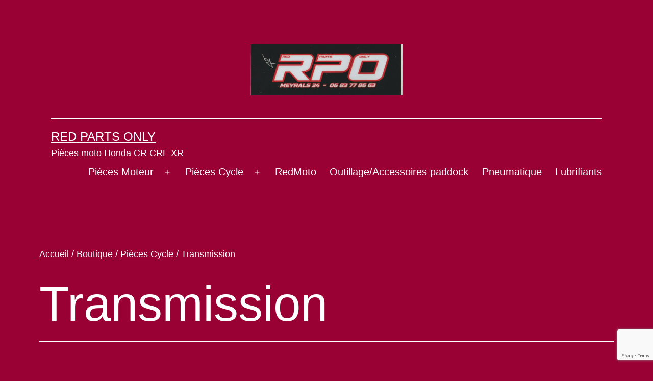

--- FILE ---
content_type: text/html; charset=utf-8
request_url: https://www.google.com/recaptcha/api2/anchor?ar=1&k=6LcOLYMlAAAAAA9JRhT8prAQOC2BDubmJTpZ31Cw&co=aHR0cHM6Ly93d3cucmVkcGFydHNvbmx5LmNvbTo0NDM.&hl=en&v=PoyoqOPhxBO7pBk68S4YbpHZ&size=invisible&anchor-ms=20000&execute-ms=30000&cb=oy8rvemdlo2x
body_size: 48825
content:
<!DOCTYPE HTML><html dir="ltr" lang="en"><head><meta http-equiv="Content-Type" content="text/html; charset=UTF-8">
<meta http-equiv="X-UA-Compatible" content="IE=edge">
<title>reCAPTCHA</title>
<style type="text/css">
/* cyrillic-ext */
@font-face {
  font-family: 'Roboto';
  font-style: normal;
  font-weight: 400;
  font-stretch: 100%;
  src: url(//fonts.gstatic.com/s/roboto/v48/KFO7CnqEu92Fr1ME7kSn66aGLdTylUAMa3GUBHMdazTgWw.woff2) format('woff2');
  unicode-range: U+0460-052F, U+1C80-1C8A, U+20B4, U+2DE0-2DFF, U+A640-A69F, U+FE2E-FE2F;
}
/* cyrillic */
@font-face {
  font-family: 'Roboto';
  font-style: normal;
  font-weight: 400;
  font-stretch: 100%;
  src: url(//fonts.gstatic.com/s/roboto/v48/KFO7CnqEu92Fr1ME7kSn66aGLdTylUAMa3iUBHMdazTgWw.woff2) format('woff2');
  unicode-range: U+0301, U+0400-045F, U+0490-0491, U+04B0-04B1, U+2116;
}
/* greek-ext */
@font-face {
  font-family: 'Roboto';
  font-style: normal;
  font-weight: 400;
  font-stretch: 100%;
  src: url(//fonts.gstatic.com/s/roboto/v48/KFO7CnqEu92Fr1ME7kSn66aGLdTylUAMa3CUBHMdazTgWw.woff2) format('woff2');
  unicode-range: U+1F00-1FFF;
}
/* greek */
@font-face {
  font-family: 'Roboto';
  font-style: normal;
  font-weight: 400;
  font-stretch: 100%;
  src: url(//fonts.gstatic.com/s/roboto/v48/KFO7CnqEu92Fr1ME7kSn66aGLdTylUAMa3-UBHMdazTgWw.woff2) format('woff2');
  unicode-range: U+0370-0377, U+037A-037F, U+0384-038A, U+038C, U+038E-03A1, U+03A3-03FF;
}
/* math */
@font-face {
  font-family: 'Roboto';
  font-style: normal;
  font-weight: 400;
  font-stretch: 100%;
  src: url(//fonts.gstatic.com/s/roboto/v48/KFO7CnqEu92Fr1ME7kSn66aGLdTylUAMawCUBHMdazTgWw.woff2) format('woff2');
  unicode-range: U+0302-0303, U+0305, U+0307-0308, U+0310, U+0312, U+0315, U+031A, U+0326-0327, U+032C, U+032F-0330, U+0332-0333, U+0338, U+033A, U+0346, U+034D, U+0391-03A1, U+03A3-03A9, U+03B1-03C9, U+03D1, U+03D5-03D6, U+03F0-03F1, U+03F4-03F5, U+2016-2017, U+2034-2038, U+203C, U+2040, U+2043, U+2047, U+2050, U+2057, U+205F, U+2070-2071, U+2074-208E, U+2090-209C, U+20D0-20DC, U+20E1, U+20E5-20EF, U+2100-2112, U+2114-2115, U+2117-2121, U+2123-214F, U+2190, U+2192, U+2194-21AE, U+21B0-21E5, U+21F1-21F2, U+21F4-2211, U+2213-2214, U+2216-22FF, U+2308-230B, U+2310, U+2319, U+231C-2321, U+2336-237A, U+237C, U+2395, U+239B-23B7, U+23D0, U+23DC-23E1, U+2474-2475, U+25AF, U+25B3, U+25B7, U+25BD, U+25C1, U+25CA, U+25CC, U+25FB, U+266D-266F, U+27C0-27FF, U+2900-2AFF, U+2B0E-2B11, U+2B30-2B4C, U+2BFE, U+3030, U+FF5B, U+FF5D, U+1D400-1D7FF, U+1EE00-1EEFF;
}
/* symbols */
@font-face {
  font-family: 'Roboto';
  font-style: normal;
  font-weight: 400;
  font-stretch: 100%;
  src: url(//fonts.gstatic.com/s/roboto/v48/KFO7CnqEu92Fr1ME7kSn66aGLdTylUAMaxKUBHMdazTgWw.woff2) format('woff2');
  unicode-range: U+0001-000C, U+000E-001F, U+007F-009F, U+20DD-20E0, U+20E2-20E4, U+2150-218F, U+2190, U+2192, U+2194-2199, U+21AF, U+21E6-21F0, U+21F3, U+2218-2219, U+2299, U+22C4-22C6, U+2300-243F, U+2440-244A, U+2460-24FF, U+25A0-27BF, U+2800-28FF, U+2921-2922, U+2981, U+29BF, U+29EB, U+2B00-2BFF, U+4DC0-4DFF, U+FFF9-FFFB, U+10140-1018E, U+10190-1019C, U+101A0, U+101D0-101FD, U+102E0-102FB, U+10E60-10E7E, U+1D2C0-1D2D3, U+1D2E0-1D37F, U+1F000-1F0FF, U+1F100-1F1AD, U+1F1E6-1F1FF, U+1F30D-1F30F, U+1F315, U+1F31C, U+1F31E, U+1F320-1F32C, U+1F336, U+1F378, U+1F37D, U+1F382, U+1F393-1F39F, U+1F3A7-1F3A8, U+1F3AC-1F3AF, U+1F3C2, U+1F3C4-1F3C6, U+1F3CA-1F3CE, U+1F3D4-1F3E0, U+1F3ED, U+1F3F1-1F3F3, U+1F3F5-1F3F7, U+1F408, U+1F415, U+1F41F, U+1F426, U+1F43F, U+1F441-1F442, U+1F444, U+1F446-1F449, U+1F44C-1F44E, U+1F453, U+1F46A, U+1F47D, U+1F4A3, U+1F4B0, U+1F4B3, U+1F4B9, U+1F4BB, U+1F4BF, U+1F4C8-1F4CB, U+1F4D6, U+1F4DA, U+1F4DF, U+1F4E3-1F4E6, U+1F4EA-1F4ED, U+1F4F7, U+1F4F9-1F4FB, U+1F4FD-1F4FE, U+1F503, U+1F507-1F50B, U+1F50D, U+1F512-1F513, U+1F53E-1F54A, U+1F54F-1F5FA, U+1F610, U+1F650-1F67F, U+1F687, U+1F68D, U+1F691, U+1F694, U+1F698, U+1F6AD, U+1F6B2, U+1F6B9-1F6BA, U+1F6BC, U+1F6C6-1F6CF, U+1F6D3-1F6D7, U+1F6E0-1F6EA, U+1F6F0-1F6F3, U+1F6F7-1F6FC, U+1F700-1F7FF, U+1F800-1F80B, U+1F810-1F847, U+1F850-1F859, U+1F860-1F887, U+1F890-1F8AD, U+1F8B0-1F8BB, U+1F8C0-1F8C1, U+1F900-1F90B, U+1F93B, U+1F946, U+1F984, U+1F996, U+1F9E9, U+1FA00-1FA6F, U+1FA70-1FA7C, U+1FA80-1FA89, U+1FA8F-1FAC6, U+1FACE-1FADC, U+1FADF-1FAE9, U+1FAF0-1FAF8, U+1FB00-1FBFF;
}
/* vietnamese */
@font-face {
  font-family: 'Roboto';
  font-style: normal;
  font-weight: 400;
  font-stretch: 100%;
  src: url(//fonts.gstatic.com/s/roboto/v48/KFO7CnqEu92Fr1ME7kSn66aGLdTylUAMa3OUBHMdazTgWw.woff2) format('woff2');
  unicode-range: U+0102-0103, U+0110-0111, U+0128-0129, U+0168-0169, U+01A0-01A1, U+01AF-01B0, U+0300-0301, U+0303-0304, U+0308-0309, U+0323, U+0329, U+1EA0-1EF9, U+20AB;
}
/* latin-ext */
@font-face {
  font-family: 'Roboto';
  font-style: normal;
  font-weight: 400;
  font-stretch: 100%;
  src: url(//fonts.gstatic.com/s/roboto/v48/KFO7CnqEu92Fr1ME7kSn66aGLdTylUAMa3KUBHMdazTgWw.woff2) format('woff2');
  unicode-range: U+0100-02BA, U+02BD-02C5, U+02C7-02CC, U+02CE-02D7, U+02DD-02FF, U+0304, U+0308, U+0329, U+1D00-1DBF, U+1E00-1E9F, U+1EF2-1EFF, U+2020, U+20A0-20AB, U+20AD-20C0, U+2113, U+2C60-2C7F, U+A720-A7FF;
}
/* latin */
@font-face {
  font-family: 'Roboto';
  font-style: normal;
  font-weight: 400;
  font-stretch: 100%;
  src: url(//fonts.gstatic.com/s/roboto/v48/KFO7CnqEu92Fr1ME7kSn66aGLdTylUAMa3yUBHMdazQ.woff2) format('woff2');
  unicode-range: U+0000-00FF, U+0131, U+0152-0153, U+02BB-02BC, U+02C6, U+02DA, U+02DC, U+0304, U+0308, U+0329, U+2000-206F, U+20AC, U+2122, U+2191, U+2193, U+2212, U+2215, U+FEFF, U+FFFD;
}
/* cyrillic-ext */
@font-face {
  font-family: 'Roboto';
  font-style: normal;
  font-weight: 500;
  font-stretch: 100%;
  src: url(//fonts.gstatic.com/s/roboto/v48/KFO7CnqEu92Fr1ME7kSn66aGLdTylUAMa3GUBHMdazTgWw.woff2) format('woff2');
  unicode-range: U+0460-052F, U+1C80-1C8A, U+20B4, U+2DE0-2DFF, U+A640-A69F, U+FE2E-FE2F;
}
/* cyrillic */
@font-face {
  font-family: 'Roboto';
  font-style: normal;
  font-weight: 500;
  font-stretch: 100%;
  src: url(//fonts.gstatic.com/s/roboto/v48/KFO7CnqEu92Fr1ME7kSn66aGLdTylUAMa3iUBHMdazTgWw.woff2) format('woff2');
  unicode-range: U+0301, U+0400-045F, U+0490-0491, U+04B0-04B1, U+2116;
}
/* greek-ext */
@font-face {
  font-family: 'Roboto';
  font-style: normal;
  font-weight: 500;
  font-stretch: 100%;
  src: url(//fonts.gstatic.com/s/roboto/v48/KFO7CnqEu92Fr1ME7kSn66aGLdTylUAMa3CUBHMdazTgWw.woff2) format('woff2');
  unicode-range: U+1F00-1FFF;
}
/* greek */
@font-face {
  font-family: 'Roboto';
  font-style: normal;
  font-weight: 500;
  font-stretch: 100%;
  src: url(//fonts.gstatic.com/s/roboto/v48/KFO7CnqEu92Fr1ME7kSn66aGLdTylUAMa3-UBHMdazTgWw.woff2) format('woff2');
  unicode-range: U+0370-0377, U+037A-037F, U+0384-038A, U+038C, U+038E-03A1, U+03A3-03FF;
}
/* math */
@font-face {
  font-family: 'Roboto';
  font-style: normal;
  font-weight: 500;
  font-stretch: 100%;
  src: url(//fonts.gstatic.com/s/roboto/v48/KFO7CnqEu92Fr1ME7kSn66aGLdTylUAMawCUBHMdazTgWw.woff2) format('woff2');
  unicode-range: U+0302-0303, U+0305, U+0307-0308, U+0310, U+0312, U+0315, U+031A, U+0326-0327, U+032C, U+032F-0330, U+0332-0333, U+0338, U+033A, U+0346, U+034D, U+0391-03A1, U+03A3-03A9, U+03B1-03C9, U+03D1, U+03D5-03D6, U+03F0-03F1, U+03F4-03F5, U+2016-2017, U+2034-2038, U+203C, U+2040, U+2043, U+2047, U+2050, U+2057, U+205F, U+2070-2071, U+2074-208E, U+2090-209C, U+20D0-20DC, U+20E1, U+20E5-20EF, U+2100-2112, U+2114-2115, U+2117-2121, U+2123-214F, U+2190, U+2192, U+2194-21AE, U+21B0-21E5, U+21F1-21F2, U+21F4-2211, U+2213-2214, U+2216-22FF, U+2308-230B, U+2310, U+2319, U+231C-2321, U+2336-237A, U+237C, U+2395, U+239B-23B7, U+23D0, U+23DC-23E1, U+2474-2475, U+25AF, U+25B3, U+25B7, U+25BD, U+25C1, U+25CA, U+25CC, U+25FB, U+266D-266F, U+27C0-27FF, U+2900-2AFF, U+2B0E-2B11, U+2B30-2B4C, U+2BFE, U+3030, U+FF5B, U+FF5D, U+1D400-1D7FF, U+1EE00-1EEFF;
}
/* symbols */
@font-face {
  font-family: 'Roboto';
  font-style: normal;
  font-weight: 500;
  font-stretch: 100%;
  src: url(//fonts.gstatic.com/s/roboto/v48/KFO7CnqEu92Fr1ME7kSn66aGLdTylUAMaxKUBHMdazTgWw.woff2) format('woff2');
  unicode-range: U+0001-000C, U+000E-001F, U+007F-009F, U+20DD-20E0, U+20E2-20E4, U+2150-218F, U+2190, U+2192, U+2194-2199, U+21AF, U+21E6-21F0, U+21F3, U+2218-2219, U+2299, U+22C4-22C6, U+2300-243F, U+2440-244A, U+2460-24FF, U+25A0-27BF, U+2800-28FF, U+2921-2922, U+2981, U+29BF, U+29EB, U+2B00-2BFF, U+4DC0-4DFF, U+FFF9-FFFB, U+10140-1018E, U+10190-1019C, U+101A0, U+101D0-101FD, U+102E0-102FB, U+10E60-10E7E, U+1D2C0-1D2D3, U+1D2E0-1D37F, U+1F000-1F0FF, U+1F100-1F1AD, U+1F1E6-1F1FF, U+1F30D-1F30F, U+1F315, U+1F31C, U+1F31E, U+1F320-1F32C, U+1F336, U+1F378, U+1F37D, U+1F382, U+1F393-1F39F, U+1F3A7-1F3A8, U+1F3AC-1F3AF, U+1F3C2, U+1F3C4-1F3C6, U+1F3CA-1F3CE, U+1F3D4-1F3E0, U+1F3ED, U+1F3F1-1F3F3, U+1F3F5-1F3F7, U+1F408, U+1F415, U+1F41F, U+1F426, U+1F43F, U+1F441-1F442, U+1F444, U+1F446-1F449, U+1F44C-1F44E, U+1F453, U+1F46A, U+1F47D, U+1F4A3, U+1F4B0, U+1F4B3, U+1F4B9, U+1F4BB, U+1F4BF, U+1F4C8-1F4CB, U+1F4D6, U+1F4DA, U+1F4DF, U+1F4E3-1F4E6, U+1F4EA-1F4ED, U+1F4F7, U+1F4F9-1F4FB, U+1F4FD-1F4FE, U+1F503, U+1F507-1F50B, U+1F50D, U+1F512-1F513, U+1F53E-1F54A, U+1F54F-1F5FA, U+1F610, U+1F650-1F67F, U+1F687, U+1F68D, U+1F691, U+1F694, U+1F698, U+1F6AD, U+1F6B2, U+1F6B9-1F6BA, U+1F6BC, U+1F6C6-1F6CF, U+1F6D3-1F6D7, U+1F6E0-1F6EA, U+1F6F0-1F6F3, U+1F6F7-1F6FC, U+1F700-1F7FF, U+1F800-1F80B, U+1F810-1F847, U+1F850-1F859, U+1F860-1F887, U+1F890-1F8AD, U+1F8B0-1F8BB, U+1F8C0-1F8C1, U+1F900-1F90B, U+1F93B, U+1F946, U+1F984, U+1F996, U+1F9E9, U+1FA00-1FA6F, U+1FA70-1FA7C, U+1FA80-1FA89, U+1FA8F-1FAC6, U+1FACE-1FADC, U+1FADF-1FAE9, U+1FAF0-1FAF8, U+1FB00-1FBFF;
}
/* vietnamese */
@font-face {
  font-family: 'Roboto';
  font-style: normal;
  font-weight: 500;
  font-stretch: 100%;
  src: url(//fonts.gstatic.com/s/roboto/v48/KFO7CnqEu92Fr1ME7kSn66aGLdTylUAMa3OUBHMdazTgWw.woff2) format('woff2');
  unicode-range: U+0102-0103, U+0110-0111, U+0128-0129, U+0168-0169, U+01A0-01A1, U+01AF-01B0, U+0300-0301, U+0303-0304, U+0308-0309, U+0323, U+0329, U+1EA0-1EF9, U+20AB;
}
/* latin-ext */
@font-face {
  font-family: 'Roboto';
  font-style: normal;
  font-weight: 500;
  font-stretch: 100%;
  src: url(//fonts.gstatic.com/s/roboto/v48/KFO7CnqEu92Fr1ME7kSn66aGLdTylUAMa3KUBHMdazTgWw.woff2) format('woff2');
  unicode-range: U+0100-02BA, U+02BD-02C5, U+02C7-02CC, U+02CE-02D7, U+02DD-02FF, U+0304, U+0308, U+0329, U+1D00-1DBF, U+1E00-1E9F, U+1EF2-1EFF, U+2020, U+20A0-20AB, U+20AD-20C0, U+2113, U+2C60-2C7F, U+A720-A7FF;
}
/* latin */
@font-face {
  font-family: 'Roboto';
  font-style: normal;
  font-weight: 500;
  font-stretch: 100%;
  src: url(//fonts.gstatic.com/s/roboto/v48/KFO7CnqEu92Fr1ME7kSn66aGLdTylUAMa3yUBHMdazQ.woff2) format('woff2');
  unicode-range: U+0000-00FF, U+0131, U+0152-0153, U+02BB-02BC, U+02C6, U+02DA, U+02DC, U+0304, U+0308, U+0329, U+2000-206F, U+20AC, U+2122, U+2191, U+2193, U+2212, U+2215, U+FEFF, U+FFFD;
}
/* cyrillic-ext */
@font-face {
  font-family: 'Roboto';
  font-style: normal;
  font-weight: 900;
  font-stretch: 100%;
  src: url(//fonts.gstatic.com/s/roboto/v48/KFO7CnqEu92Fr1ME7kSn66aGLdTylUAMa3GUBHMdazTgWw.woff2) format('woff2');
  unicode-range: U+0460-052F, U+1C80-1C8A, U+20B4, U+2DE0-2DFF, U+A640-A69F, U+FE2E-FE2F;
}
/* cyrillic */
@font-face {
  font-family: 'Roboto';
  font-style: normal;
  font-weight: 900;
  font-stretch: 100%;
  src: url(//fonts.gstatic.com/s/roboto/v48/KFO7CnqEu92Fr1ME7kSn66aGLdTylUAMa3iUBHMdazTgWw.woff2) format('woff2');
  unicode-range: U+0301, U+0400-045F, U+0490-0491, U+04B0-04B1, U+2116;
}
/* greek-ext */
@font-face {
  font-family: 'Roboto';
  font-style: normal;
  font-weight: 900;
  font-stretch: 100%;
  src: url(//fonts.gstatic.com/s/roboto/v48/KFO7CnqEu92Fr1ME7kSn66aGLdTylUAMa3CUBHMdazTgWw.woff2) format('woff2');
  unicode-range: U+1F00-1FFF;
}
/* greek */
@font-face {
  font-family: 'Roboto';
  font-style: normal;
  font-weight: 900;
  font-stretch: 100%;
  src: url(//fonts.gstatic.com/s/roboto/v48/KFO7CnqEu92Fr1ME7kSn66aGLdTylUAMa3-UBHMdazTgWw.woff2) format('woff2');
  unicode-range: U+0370-0377, U+037A-037F, U+0384-038A, U+038C, U+038E-03A1, U+03A3-03FF;
}
/* math */
@font-face {
  font-family: 'Roboto';
  font-style: normal;
  font-weight: 900;
  font-stretch: 100%;
  src: url(//fonts.gstatic.com/s/roboto/v48/KFO7CnqEu92Fr1ME7kSn66aGLdTylUAMawCUBHMdazTgWw.woff2) format('woff2');
  unicode-range: U+0302-0303, U+0305, U+0307-0308, U+0310, U+0312, U+0315, U+031A, U+0326-0327, U+032C, U+032F-0330, U+0332-0333, U+0338, U+033A, U+0346, U+034D, U+0391-03A1, U+03A3-03A9, U+03B1-03C9, U+03D1, U+03D5-03D6, U+03F0-03F1, U+03F4-03F5, U+2016-2017, U+2034-2038, U+203C, U+2040, U+2043, U+2047, U+2050, U+2057, U+205F, U+2070-2071, U+2074-208E, U+2090-209C, U+20D0-20DC, U+20E1, U+20E5-20EF, U+2100-2112, U+2114-2115, U+2117-2121, U+2123-214F, U+2190, U+2192, U+2194-21AE, U+21B0-21E5, U+21F1-21F2, U+21F4-2211, U+2213-2214, U+2216-22FF, U+2308-230B, U+2310, U+2319, U+231C-2321, U+2336-237A, U+237C, U+2395, U+239B-23B7, U+23D0, U+23DC-23E1, U+2474-2475, U+25AF, U+25B3, U+25B7, U+25BD, U+25C1, U+25CA, U+25CC, U+25FB, U+266D-266F, U+27C0-27FF, U+2900-2AFF, U+2B0E-2B11, U+2B30-2B4C, U+2BFE, U+3030, U+FF5B, U+FF5D, U+1D400-1D7FF, U+1EE00-1EEFF;
}
/* symbols */
@font-face {
  font-family: 'Roboto';
  font-style: normal;
  font-weight: 900;
  font-stretch: 100%;
  src: url(//fonts.gstatic.com/s/roboto/v48/KFO7CnqEu92Fr1ME7kSn66aGLdTylUAMaxKUBHMdazTgWw.woff2) format('woff2');
  unicode-range: U+0001-000C, U+000E-001F, U+007F-009F, U+20DD-20E0, U+20E2-20E4, U+2150-218F, U+2190, U+2192, U+2194-2199, U+21AF, U+21E6-21F0, U+21F3, U+2218-2219, U+2299, U+22C4-22C6, U+2300-243F, U+2440-244A, U+2460-24FF, U+25A0-27BF, U+2800-28FF, U+2921-2922, U+2981, U+29BF, U+29EB, U+2B00-2BFF, U+4DC0-4DFF, U+FFF9-FFFB, U+10140-1018E, U+10190-1019C, U+101A0, U+101D0-101FD, U+102E0-102FB, U+10E60-10E7E, U+1D2C0-1D2D3, U+1D2E0-1D37F, U+1F000-1F0FF, U+1F100-1F1AD, U+1F1E6-1F1FF, U+1F30D-1F30F, U+1F315, U+1F31C, U+1F31E, U+1F320-1F32C, U+1F336, U+1F378, U+1F37D, U+1F382, U+1F393-1F39F, U+1F3A7-1F3A8, U+1F3AC-1F3AF, U+1F3C2, U+1F3C4-1F3C6, U+1F3CA-1F3CE, U+1F3D4-1F3E0, U+1F3ED, U+1F3F1-1F3F3, U+1F3F5-1F3F7, U+1F408, U+1F415, U+1F41F, U+1F426, U+1F43F, U+1F441-1F442, U+1F444, U+1F446-1F449, U+1F44C-1F44E, U+1F453, U+1F46A, U+1F47D, U+1F4A3, U+1F4B0, U+1F4B3, U+1F4B9, U+1F4BB, U+1F4BF, U+1F4C8-1F4CB, U+1F4D6, U+1F4DA, U+1F4DF, U+1F4E3-1F4E6, U+1F4EA-1F4ED, U+1F4F7, U+1F4F9-1F4FB, U+1F4FD-1F4FE, U+1F503, U+1F507-1F50B, U+1F50D, U+1F512-1F513, U+1F53E-1F54A, U+1F54F-1F5FA, U+1F610, U+1F650-1F67F, U+1F687, U+1F68D, U+1F691, U+1F694, U+1F698, U+1F6AD, U+1F6B2, U+1F6B9-1F6BA, U+1F6BC, U+1F6C6-1F6CF, U+1F6D3-1F6D7, U+1F6E0-1F6EA, U+1F6F0-1F6F3, U+1F6F7-1F6FC, U+1F700-1F7FF, U+1F800-1F80B, U+1F810-1F847, U+1F850-1F859, U+1F860-1F887, U+1F890-1F8AD, U+1F8B0-1F8BB, U+1F8C0-1F8C1, U+1F900-1F90B, U+1F93B, U+1F946, U+1F984, U+1F996, U+1F9E9, U+1FA00-1FA6F, U+1FA70-1FA7C, U+1FA80-1FA89, U+1FA8F-1FAC6, U+1FACE-1FADC, U+1FADF-1FAE9, U+1FAF0-1FAF8, U+1FB00-1FBFF;
}
/* vietnamese */
@font-face {
  font-family: 'Roboto';
  font-style: normal;
  font-weight: 900;
  font-stretch: 100%;
  src: url(//fonts.gstatic.com/s/roboto/v48/KFO7CnqEu92Fr1ME7kSn66aGLdTylUAMa3OUBHMdazTgWw.woff2) format('woff2');
  unicode-range: U+0102-0103, U+0110-0111, U+0128-0129, U+0168-0169, U+01A0-01A1, U+01AF-01B0, U+0300-0301, U+0303-0304, U+0308-0309, U+0323, U+0329, U+1EA0-1EF9, U+20AB;
}
/* latin-ext */
@font-face {
  font-family: 'Roboto';
  font-style: normal;
  font-weight: 900;
  font-stretch: 100%;
  src: url(//fonts.gstatic.com/s/roboto/v48/KFO7CnqEu92Fr1ME7kSn66aGLdTylUAMa3KUBHMdazTgWw.woff2) format('woff2');
  unicode-range: U+0100-02BA, U+02BD-02C5, U+02C7-02CC, U+02CE-02D7, U+02DD-02FF, U+0304, U+0308, U+0329, U+1D00-1DBF, U+1E00-1E9F, U+1EF2-1EFF, U+2020, U+20A0-20AB, U+20AD-20C0, U+2113, U+2C60-2C7F, U+A720-A7FF;
}
/* latin */
@font-face {
  font-family: 'Roboto';
  font-style: normal;
  font-weight: 900;
  font-stretch: 100%;
  src: url(//fonts.gstatic.com/s/roboto/v48/KFO7CnqEu92Fr1ME7kSn66aGLdTylUAMa3yUBHMdazQ.woff2) format('woff2');
  unicode-range: U+0000-00FF, U+0131, U+0152-0153, U+02BB-02BC, U+02C6, U+02DA, U+02DC, U+0304, U+0308, U+0329, U+2000-206F, U+20AC, U+2122, U+2191, U+2193, U+2212, U+2215, U+FEFF, U+FFFD;
}

</style>
<link rel="stylesheet" type="text/css" href="https://www.gstatic.com/recaptcha/releases/PoyoqOPhxBO7pBk68S4YbpHZ/styles__ltr.css">
<script nonce="EM-rFjpGCA-I2QG6Y06QRw" type="text/javascript">window['__recaptcha_api'] = 'https://www.google.com/recaptcha/api2/';</script>
<script type="text/javascript" src="https://www.gstatic.com/recaptcha/releases/PoyoqOPhxBO7pBk68S4YbpHZ/recaptcha__en.js" nonce="EM-rFjpGCA-I2QG6Y06QRw">
      
    </script></head>
<body><div id="rc-anchor-alert" class="rc-anchor-alert"></div>
<input type="hidden" id="recaptcha-token" value="[base64]">
<script type="text/javascript" nonce="EM-rFjpGCA-I2QG6Y06QRw">
      recaptcha.anchor.Main.init("[\x22ainput\x22,[\x22bgdata\x22,\x22\x22,\[base64]/[base64]/[base64]/[base64]/[base64]/[base64]/KGcoTywyNTMsTy5PKSxVRyhPLEMpKTpnKE8sMjUzLEMpLE8pKSxsKSksTykpfSxieT1mdW5jdGlvbihDLE8sdSxsKXtmb3IobD0odT1SKEMpLDApO08+MDtPLS0pbD1sPDw4fFooQyk7ZyhDLHUsbCl9LFVHPWZ1bmN0aW9uKEMsTyl7Qy5pLmxlbmd0aD4xMDQ/[base64]/[base64]/[base64]/[base64]/[base64]/[base64]/[base64]\\u003d\x22,\[base64]\\u003d\x22,\[base64]/[base64]/[base64]/DhsOHWcK3SVgpLcOcAMO8w4fDmD3DqsOqwqYlw7RFPEpswrXDtwEdfMO4wowRwo3CicKwIWdsw63DmglJw6rDkwlyDF3ClG/DkMOGcktqw7rDssOIw7MDwq/DtkjChFPCj3zDlVQFCCTCq8O3w5R7J8K/JjJMwqwaw5QIworDnyMvLMOlw6XDjMKMwpDDpMOqGsOsHsOJLcORQ8KFQcKkw73ChcOLVMOGX1FAwr3Ck8KVJMKAfMO9YxHDii/CosOmwpvDssObDhphw5rDhsOBwotSw73CvMOKwpTDosKIJHbDoGjCl0bCp2zCnMOyBVjDpEMzQMO2w68/CMOqR8OQw74aw6nDpWTDtjk7w6bCisKGw70/bsKADyoyDsOkI3HCrRfDkcOaTQ8gW8KZGwotw717VFnDr2cOHFvCl8O3woZbZmPCpXHCqWvDnXRiw6VswonDrMK0wrHCgsKZw6PDk2LCqcKbKFPCicO+OcKJwogGT8KmbcOLw70aw5oTGS/[base64]/CoT7CgCzDnTtTasO2dVnCtkgtCsKyw7lDw7NYZcKHbxwhw5jCuzpubB4hwoDDrcOGFWzCgMOdwovCiMOKw7dMWGtrw43Dv8Ohw7lYfMKGw4rDt8OHIsO+w6PDosKLwrXCmWMIHMKEw4V3w5hYFMK1wqfCssKsCQDCssOlcA/CrcKDDBTChcKWwpbCgF3DkiDChMOIwqhvw6fCsMOUJ0vDgBzCiVDDusOxwpvDlR/DhH0ow4seGsOSdMOQw4LDgxvDiBDDhzjDvCxdLXM2wp0dwq7CsAEdYMOnA8OIw6N1UQ1Qwr4jflDDlQ/DkMOzw5zDo8K4woYgwo18w7xBUMOswowRwoLDmcKvw7gDw4zClcKXfMO5WcOeLMOBHAwPwpcyw7p/EMO/[base64]/Doz/[base64]/CkyUeUsKfDMO+IDPDl8KREQDCtcKYWmLCoMK7f0vDsMKHDQvCpCTDiSTCgEjDoyjCtmI0w6XDqcOyU8KOw7ohw5VSwrTCpsK3O1B7DBV9wrPDicKGw5Ykwq7Cl2PCngMBHVvCmMK/YQHDtMK5Oh/[base64]/DscOmw7ZCwoHDtsOBw5AmScKGwqTDljk/SMK/LcOpLwgIw6B2SzrDl8KaZcKMwrk3csKJfVvDtFfCt8KSwpbChcKzwqVGeMK0SsKkwpXCq8K9w7J8w4TDij3Cg8KZwokhYiQcPDEFwqvCt8KYZ8OufMK1Jj7CiH/CscKEw59Twp4ZKsO8WT9iw7jCh8KJWithLADDlsKNSV/ChFYQcsOWJMKvRwItworDh8O6wrfDhxtfB8Omw6vCk8KJw7oNw4txw4RxwqDCkMKUWsO+MsO0w74OwphsAsK/dTItw5jCszogw7/[base64]/DiMORecOfW8K8XcKyb1Y0wqFUw7rDolHDtx3Ck3RjFMKnw78qAsOLwoUpwpPDm1bCuz4Hwp3CgsKDw7bCpsKJP8OTwo3CkcKdw6lvPMKTUB8pw5bCi8OPw6zCu0s3WyElB8OqFHzCl8OQSh/[base64]/ChsO6w6J2wqHDrUXCjcK7EQMDwp/DpGjDpcOsWcKve8OPPznDqFcrSMOJRMOVGk3CpcKfw4M1HyfDuBkjA8OAwrLDgsKdT8K7IMOMCMOtw7LCrUrCowrDvcO+XsKfwqBAwrrDjhZsU0/DuhTCvWAPV1VAw5jDhVLCksK6HjfCksKLWsKaXsKAdX7Cl8KCwp/[base64]/w6fDmj7ClWBWwpDCuCdSJV/DrWxUwoTCvy/Dh8OJQGZKMcOQw4PCg8K/w7QmGsKkw6jDiC7ClSnDtEYcw7hqcmEkw5hLwq0Lw4A2LcK+cTnDsMOUXgPDoHHCtAjDmMKHUQARwqfCnsOodCnDkcKOaMOIwqYuX8Oyw48bQHdScy84w5LCocONUMO6w6PDqcOnIsOfwrNBcMO8ElPDvnnDoETDn8KYwpLCiiIiwqd/BMKkL8KsPMKIPsOkAAbDhcOHw5U8Fi/CsDdcw7PCphJRw494Z392w5AjwoVHw6jClcKvU8KkWh4Kw7U3OMKiwpzChMOLb3/CjE87w5QZwpzDk8OvAlLDpMOCbQnDhcO1wozCtsOVwqPClsKtSMKXLmPDt8OOPMKbwqVlXgfDn8Kzwo0KKcOqwozDsRdUX8K/ScOmwozCkcKVDgPCpsK1B8Kvw7DDkwTCuxbDscOSM14ZwqbDrcO0aDwTw5powq8sA8OnwrFEEMKjwpPDvjrChhMfAMKFw6bCqwxJw6LDvi5kw4lAwrQyw7d/I1zDjB3CgEXDlcKVRMO9FsO4w6/Cr8K3wpsKw43CssKzPcOrwpt6w7tjEmhRH0cxwp/DnsOfMSXDpsObTsKIBsOfJ3XCmcKywoTDrXRvV3zDicOJfcKWwqF+SjPDqkpSwr7DujfCiWzDmcOPbcOJTFjDgCLCuAnDqMO8w4nCrcKXwpvDpDwSwrHDrcKVOMOPw49IVsKKcsKtw7o+AMKIwqFnecKAw6vCthYXABjDtsK1S3FgwrBMw4zCnMOiJcOIwpgAw5/Di8OeCyQ2JMKFQcOEwpvCrRjCjMKIw6jCmsOfAsOdw4bDsMK1Em3CgcKQF8OrwqcIFQ4lAcKMw4l8B8KtwqjCoSzClMONZhnCiXTDnsKeUsKnw6jDksOxw7sWw64Ww7QXw5wMwrjDillXwq/[base64]/DlQ1vPDZqG8O+w5jDlcK5KcKBfsOqZMOgai5wQBxlL8K/wr53ZB7DtsK8woDClWQDw4PCvE5EBMKRRmjDscKjw4jDssOEdR0nN8KzcWfClRQ1w47CvcK+NsOcw7DCsQTCnDjDp3bDtl/CsMKhw6bDhcKzwp8rwqzDul/DrMKOIAMvw5gBwo3DpMOLwqPChcOvwq5owp/[base64]/YsOeGMOYWC7DjcOVwoHClcOkwqzDoMKBDFTDtWFuwpkCUsKTAMK/[base64]/[base64]/w4x8PsKUwqZ9wr7DggNEKDNDwqYSw57DlsK3wpHCs0Uywol0w5/DjmfDi8OrwroUaMOhEhDCiEIVXCjDpsOwBsKUw5B8XGrDliJLcsKYw6jDvcKUw53CksK1wpvCpsOILjfCnMKDdMK8wrDCqT1ACMO7w4PCncKkwoDDpW7CocOQPzF7TcOABMKEUBZDZsO+DgLCisKDLgsBw4Mrfk08wqfCqsOXw6bDhsOSWD1rw6AWwqoTw5/DniMBwrsAw73ChsOEW8KPw7DCiVjChcKFIh8EVMKWw5fCi1QTfj3DtHjDtCliwq/DncKnSDnDkD4qLMOawq7Cr0/DsMO6wrcYwrxJAlwgKVQMw5rCp8KjwqtbJk7DijPDscOGw6TDvz3DlsOFfibDg8KxZsOeT8K/w7rCoQHCh8KKw43CnxbDhsOdw6nCp8OCw7hvwqswaMOZVC/DhcKxwofClVrCksOsw4nDnRcUGMOhw5LCjlTCmUTCu8OvCxbCtkPCtcOmQ33Cnl0wWcK7wpHDhQwpaQPCsMKCw4wvVFsYwp3DlgXDrnt/AHV5w5XCtSkBRWxpIgzCoXROw4zDhHDCryvDgcKQwrXDhDESwrNLRMKrw4/Du8KwwpbDm0cNw4t1w7nDv8K3Q0AGwrLDsMOQwpnDhgfDkcOrPU8jwrp5cFINw7nCmUhDw5FYw4oPBMK7bHk2wrZJG8Onw7QJcsKcwp/DusO5w5QXw57DkcKXR8Kbw7HDisONIcKQccKtw5pHwoXDl2JQBQ3Dl08zGEfDjMKlwp/DssOrwqrCpsKHwrzCmVlGw5PDpcOSwqLDkyR1MMOUVhMOURnChSjDpmXCs8K0cMOdXgQMLMKbw5pdfcKQNsOnwp4NAsKJwr7DhcKjwoAGbXAuUnEhwpnDriAbEcKoQVPDr8OoYU3CmQHChcKzw4l+w6XCksOjwq8lKsKmw78XwrjCg0jCkMOXwosTb8OlYh/DhsOWUyZ3wqVXZTPDjMKzw5DDt8OSwow8bcO7JH50wro8wpZFwoXDh3IZIMObwovDkcOJw53CtsKjwqTDgBgiwoLCiMOUw5Z9LcKVwq1xw43DgkHCg8Kawq7CtX0Vwq5Gw7rDoSzCh8O/woMgKcKhwrXCp8OYKAfCs08cw6nCmF4ARsOuwqdFY23DksOCQD/[base64]/Dq8KLwqE5VlvCvUnDh8OfcErCkMOow7cgC8ODwovDmA8zw6gUwrLCo8OKwpQuw6dXZnnCmTI8w69ZwrXDiMO1On/[base64]/f8KzZ8K8wqPDhn0HRA/DjsKzwqzCmMKfwoAVFA3DhRLCsQUBOXVnwq1+I8OZw6PDmcKCwoTCusOsw5XCp8K7LcKwwrYVIsO/BxcbT1TCoMOJwocCwq0uwpQFasOGwrfDlz5mwqEVZW1yw6xBwr9WXsKEbMOiw6LCuMOew5d1w5rDncOpwrjDnsKEbjPDrVjCpBIWWA1WCW/CgMONXsK+csKPDMOiAsOeacOod8O1w7vDtDoFScK3V2U1w5jCmBbCjMO2wqnCrx/DpxkFw6w5wqrCnGIEwrjCmMK/wqjDsU/DuG7DuxbDiFQ8w5/[base64]/Dsy/[base64]/wop0RDjDqCnDlMOJb8OSTcOewqnCiQUHRcOqC8OLwr5sw7AEw6wLw79uLsONQnzDgW9Pw71HLCBtV2XChsKcw4Uja8ODwrjCucO/w4pDajhaN8OAw41+w4JXAwQHBWrCgMKcFlbDrMO7w5YrOTfDgsKfw7DCuEvDswDDkcKabnXDryU8MUrDscO3wqHDlsKfW8OGTHF0w6d7w5LDisOSwrDDjxM7JlpsK05Sw49Mw5ECw4JWS8K5wqlmwrwKwr/[base64]/DuzpXw7pMwpk7BgnCmGx8w6bDrcKFwqAzw7k/wqXCrl1CScKPw4B8wotDwpkPdSzDl0XDtCFLw7fCrcKEw5/Cjm8nwqRtDCXDhUvDisKOWcOfwrjDkj7Cl8OrwpUxwpIcwo1zIUDCo20BA8O5wr4+Y2HDtsOlwotRw5UIHMKteMKFHQtTwoZpw6Vpw4IOw5d0w6MUwobDlcKGNMOGX8OowoxMYsKNU8K/wpJRwqjCmMO2w7rDtHvDrsKNXA45VsKewo3DksOPEcKPwqrCsx0Cw5giw5VUwq7Dh2HDoMOyS8O1B8K1LMObWMOeM8OpwqTCiSjDmcOOw7HClBLDqXrCpTDDhSnCvcOkw5QvPsOibcKGe8KJwpFjw494w4YRw6hHw4kLwoc0BSBuJMKywpg7woLChjQ2JA4NwrHCrF8/w4Fjw58cwpnCicOQw77CjXRIw4Y/AsKqFMOUZMKARcO7bm3Cjl1HVwx8wq/[base64]/w6lhw54XbmvDg8KbQsOuUCrDoMKJwqXCvgoQw798DFNfwpDDiwrCnsOcw7U0wpRZOmvCu8OpRcObSDoEGMONw5rCviXDhl7Ck8KybsKrw4k4w4rChgATw6EewojDtsO+SRMXw5pBYMK4FcOnGzddw6DDjsOUfSBQwr/[base64]/Dl2HCksO+w5NmEjgBNkfDrn1vIBbDujPCpxFjX8OAwrDDoELCtV5IHMKaw4FBLMOZBw7CssKow7guI8OneRfChcOQwo/DusO+wrTDigLCqls1cC8MwqXDvsOGBMOMZmhZPcOiw6F/w5vClcOTwoXDgsKdwqrDhcK8NV/CmHgBwrhEw4bCh8KFYQTCuSRuwqs0w4DDncKbw5LCuQ1kwpHCpSZ+wrg0MgfDlcKLw7LDksOfShQUU3phw7XCicO+NAHDpBFMwrPDuXVDwrbDr8KuTWDCvDDCoFXCuybCgMKKQcK4wrsFJcKmT8Ozw7wVRMK+w65/HMK7wrFEQwvDicK9e8Okw7NFwp1CM8KbwojDpsODwqbCg8O0BkFfZVBtwpMJE3nDoH5gw6jCgGMlXGLDg8K7MRIlMlXDtMOfw4k0w5fDh2/CjF3DsT7CkMOcXSMFCE8CE14AZcKJwrJCMS4QVsO+RMKOHsO4w7kWcWgaYQdkwpPCgcOtVH0hBBTDpsOlw7oww5XDmQ5gw4dhQA8XdsK9wrwsD8KIH0VPwqbDkcKxwoc8wqY/w6YBAMOmw5jCvsOWHcOtYCdkwp/CoMO/w7/Du0TDiiLDiMKDU8OwFnEYw6LCnMKLwoQMInsmw6vDgQ7CscKlDsO8wr8Kd0/[base64]/CqcKsWxUhw4lHw7HCjUjCsMKIw609DCLCvMOgw7XCrxE3LsOMwrfCjRDDpcK2w78cw6JrakjCisKzw73DhV7CosOCTsKAGiR5wobCoicQQBsbwpdKw5LDlMONwoPCu8K5wqjDplrCs8KTw5QiwocQwpxkMcK6w4/ChBnCmTLCvwdfKcO5LsKmBlU8w441c8OEwpQFwrJsT8KGw6Qyw6kBWsOKwqZZHMOxDcOSw6QPwr8qH8KHwqhCYDhIX0dqw7BmLS/DpHF3w7rDk1XDnsOBeBfClMOXwpXDmsOVw4cmwphWeWAWMHZsKcOcwrwLRXxRwrBUfcOzwprCp8OsNxvCpcKzwqlOIw3DrxgRw4omwp16Y8OEwoLDpDYFG8Oiw4ozwqbCihfDjMOCF8O/DMO1BFDDphbCocOUw7HCiQctd8O1wpjCisO4MVDDqsO+wolawq3DsMOfP8KIw43Cq8KrwrHCgsOMw4XCu8ORcsOBw7/Dp0t9PFTCmsOnw67Ds8ObKRI+FcKHSFtfwpF2w7nDmsO0w7PCtFnCj08Kw7JZBsK4HMK3ecKrwowew6jDk20aw71bw7zCkMKLw74+w6Jpwq/[base64]/DrMOkbMK0wrzCuW8jYMKywpIywodKaVnDkXTCpMKawqTCqsOxwqvDrXEPw5/Cojgqw5YvXThgMcKSXcKyFsORwoTCqsKbwrfCoMKbIX9vw6pDUsKywrDCoWpkbsKDZcKgeMOewpTDlcOxw5XDmz4tY8KYbMKHbHokwp/CjcOQKsKoYMK5Qns8w6PDqXMTd1U6wpTCvgHDg8O0w4DDhy3DpsOMJQvDvsKjFcK1wqzCuEw+bMKjK8OUJsK+F8Ojw53CnlTDp8KyV1M1wpBNLcOPE3s9BcKwLMO+w5rDnsK4w4zCmMO9CMKDWxlQw6XDncKVw5w/wqnDrUDDkcOVwp/CiwrCsjbDrkIJw5PCmmNPw7PCjDrDmm5twonDu2rDgsOYdlDCgMO4w7dOdMKvIj41BMK7wrBtw4nDpMKCw4jCk048cMO4w4/DnsKWwr1IwooEcsKOWWjDim3DlMKNwrHChMKHwolcwpnDo3DCoT/Cj8Kgw4ZGaWxEKkjCiXfCoxjCocK4wrLDlMOPH8OmccOtwo8sW8KbwpVOw4B7woRwwrNkIMO2wprCjTnCqsK/REEiD8K/wqDDuytfwr1vWMKDAcK0QjzCh19fLk7Cl2phw5MBWsKxDsKLw6XDvXDCvRLCocK/e8OfwrLCoG3CggnCoFfChQRsHMKwwpnCgTUlwrduw7LCp2YDGFgqRxsrwrHCoCPDlcO7CU3DosONGypsw6B+wohSwoUjwqvCs0M/w4TDqCfChMO/[base64]/wo8+w6nCtW8KLAbDo0kWGVbDgCETw40NKWnCusOPwpvCqjxyw65AwqPDqcKmwo7DtHnCjsOUw7kjwprChMK+Q8OECE49w6I5RsOga8K/HRBiKsOnwprCkTXCmXZQw7wSHcOew7zCnMOEw4xBG8Oxw6nDmEzCsnkUQTQCw69hCj3CrsKmwqFVMyxAJFsfw4h3w7UQU8KTHzBDwoE7w6UxWDrDrMOMwphhw4XDi0Z/RMOpSXdlYsOEw5PDo8O8DcONBsKsRcKEwq4dMVQNwq5tATLCikLCs8OiwrwXwpxpwrwKJA3CoMOnX1VgwpjDnsOHwrcvwpfDlcO5wolGcDM5w5gfw4fChMKZccOTwoVhc8Kuw4ZWJMOaw69KKz/CtF/CoWTCusK2UsOrw5DDmy50w6cow4x0wr8cw7Vew7RWwrUvwpzCowbChjDCpEbDnHdbwptdesKxwodzCTBDEwQSw5RvwoYAwqHCu095McKyKcKPTMO6w6XDmmIcFcOKwrjCtMKaw6/CjsO3w73DhmZCwrMTFhTCscKow7dhKcKMWXdFwrckTcOWwrLCjEM5wp/ComvDsMOAw7ELOBzDhcKbwqMfGS7Ci8OpWcOvUsOswoA6wrI2dBjCgMOFfcOoIMO4b1PDoX1rw73DscOSTEvCozzDkS8aw5DDhykPKMK9JsO7woPDjUMGwojClHDDuznDuj/DnQ/DomvCnsOPw41UaMKVelrDsT3Cu8O9fcOXSXDDn2fCo3fDnwnCgsOHBT1zw7Jxw6jDu8Ktw5DCsz7CrMK/w7jDkMOmaS/[base64]/wp5gI8OcwqXCux4jDnUCw65ywrzDu8OswrvCoMKQShprbMKMw7ErwpnCqEZrYMOcwqzCtMOiQz5bF8Okw7ZYwoDCs8KcL07ChW/CgMK9w7RZw7PDhMKkb8KXIwrDkcOHFm3CusOYwr/DpsKewrRGw7vCn8KEVcOza8KBd1/CmcOQd8KQw4ocfglDw7/[base64]/[base64]/CgE8gwrM8C38XNWovwr1HwoLCjTsJFsKxw7tSScKQw5fCksOdwrzDuy5kwoYMwrAWw5tkWmfDuCUIBMK/wpHDiAvDgBphBkPCiMORL8Oqw5XDq3fCqFFsw4wAwqHCkAfDmwLCmcO4PcO/wpM4K0XClsO0J8KsRMKzdcOPesO1F8KCw4PCqmBMw5VPXFEhwpJzwqUSOHUYAcKRB8Kxw4/DhsKcK1PCvzZ3VgbDpC7CrXzCpsKMRMK9dxzCgBhHX8OGw4vDqcObwqEGdgZwwrYPeD/CtElZwpVFw51bwqDCvlnDgcOTwqTDlV/CvEV6wpXClcKxXcOYS3/Dv8OewrwzwqzCn3MDecKeBsKpwq8fwq09wr0gXMK1ET1MwpPDq8KywrfCtWnDq8KQwoAIw64hbWUMwo0/CkkZI8KfwpLChzHDocOoX8O8w4YgwofDpzBvwpnDrcKAwr5oKcOUQ8KOw7hDw6nDisKwLcOyLAQuw6MuwpnCt8K6OMOQwonDl8O9wpLCiVdbGsKcw5cPdD9owqHDrDLDuz7Cp8KEV1/CmCfCmMKlBhFrYzgvXsKAw4RTwpBWJw/DlUZuw7PCiAhSwoDClDDDosOvWgFNwqoEaGoaw7RgZsKtUMKew61CVcOXFAjCmnx1MDHDp8OLJ8Kyf0g/TB7Dl8O/FkTCqWDCpSbDlEg+w6XCvsONWcOaw6jDs8OXw7bDpmoow73CtwjDoHPCig93wocGw7rDmsKAwoDDpcKZP8K7wr7DjMK6wrTDh0IlYxPCjMOcUcOXwoQhYWBYwq5FTUvCvcO1w4zDpsKPLgXCvWXDuUTCgMK7wqskaXLDvsOxw4oEw7/Dr117NsK/[base64]/d3/DpC/Cv8KiLsOhw6TDhXPDujDDu113LsKvw6DCqG9ga3LCs8KuMMKew4Egw51+w73CmsK/[base64]/DklPCkGcyw4bDiWliJsKZwrDCgX3Cvz5Zw4E3wo/Ch0/CgTDDoHTDiMKaKsOdw4FVcMOUNXDDm8ODwoHDkFULMMOgwqTDvFrCvFhsHcKXTlrDgcKrcizDqRzDqcKlDcOKwod9Aw3DpT/CuBpAw4nDnn3DuMOlwqEKHWt3RiluEy0tGsOlw5MBX2bDmsOKw5TDgMKTw63DlHzDucKAw7bDicONw7IJQ0vDkkE9w6bDs8O9D8O7w7HDjDvCgWkGw60qwphoMcOewojCk8OnVDRueR3DgzJywqzDvMK/[base64]/CgE0Mw4N+D8KCBV3Cnl5oXcKoLMK8FMKTw5IJwpgXXsOvw6PDtsO+d17DoMKxw6nCgcK0w5cCwqw7dXYSwrnDiGAbK8K/BMOMecOJw6caAh3Cl0pJPmlHwoXCusKww7BOFMKQNw1jLAYhfsOqXAUYYMKrTsOcHCRAZ8KuwoHCh8OswrrDhMKDVTHDg8K5wrDDgC0Bw5Z7wpzDljnDgmPCj8OKw5vCoRwjVnEVwrdOJAjDpCbDgXJOdg82CMOqL8KAw5LCnz4wEzPDhsKIw4LDlXXCp8KBw5/DkEcbwpQaJ8OuNlx1ZMOXLcOlwr7DulLDpXB4dFvDgsKBRzgCCwZ5w4/DqMKWC8Orw48fw6NRGHBhI8KtbsKVw4HDhMKvMsKNwpU0wqDDoijDoMKrw6fDsVATw74+w6zDt8K2CEQ1NcO6ecK+d8OXwrFow5EudCHDlkd9Y8Kzw4Vswq3DizXDugfDlQrDocOmwpHCicKjRTdnLMOUw77DhcK0w5fCn8O7c0DCgE3CgsOUYMK/[base64]/Cg1paw6rCosKJLyvCjQ9NMG/[base64]/DlcOyO8OXw6DCksOGwpMadiQwwprCmibCnMKDwozCisKNDcO9wqTCmzByw5TCjXkFwpfCiH8kwq4bw57DvX4wwqoAw4LCisKdQj/Dr2PChC/[base64]/Dm8KBw4nDqAgqTcK5cMKRQDDDhh/DilrDpMO+GQzCgwlFwqJwwoPDv8KTTgMDwr8iw67DhWjDunLDpAvDn8OrWzPClGEqZGgpw7JBwobCg8OqTRdZw4IjRGw8eHEXADfDgsK4wrLDq3rDt05GERxbwrfDj1vDqA7CoMO9BwnDmMOxPkbChsKcawBeM2tvOko/Z1jDlG5fwqldw7IDLsOFAsKvw5HDoAZHOMO+W2nCn8K+worCvsObwqHDmMO7w7HDtRnDlcKJK8KEwqRkw4DCj3HDuFHDvhQiwodSQ8OZHXXDnsKBwr9MUcKLIEXCsi0Jw7jDt8OuT8K1wqRMJcO8wpx/IMOBw4s8MMOaYMK4PA5VwqDDmn/DocOuJsKBwo/CgsODw5tOw5vDpDXCisOyw4rDhUPDoMKXw7Bvw57ClU18wrldKELDkcKgw7zCrx0aWMOOYMKpcQM+MB/Dv8Klw7/DnMKBwoxPw5LDgsKPQGUuwojChDnCp8Kiw6t7F8OkwqLCrcK1LwjCtMKdFH7Dm2YRwqbDowA1w7hIwpoAw7kOw6zDm8OlN8Kww5FSSgweZcOyw55iwqsWdj9PQxTDnFTDtXRow6/CnA9DEWwcw5VBw5XCr8OXJsONw5jDpMKsWMOZEcKgw4wxw5LCrRB4wqZ0w6lwLsOBwpPCu8O1JwbCqMOew58CDMKiwqnDlcK9VsOAwoJdRwrCk28Gw5/CogDDtcOZZcOfGRIkw7rCrhNgwrUla8O1AE/DgsKPw4YOwpfChsKbUsO4w5EaDcKeP8O5w5gQw5wAw5rCr8Onwr4Mw6TCscKPwrTDg8KERcOOw6kMVlpPSsKXFnnCu2TCmDLDiMKeIVAow7l6w7YOw6vCuhlFw4PClsKNwoUaOMOFwp/Dqkkrwr90akfCkjc/wpgVDgVkBDLDvSsYIG4WwpRBw7djwqLCvcOlw7rCpTvDmCoow7bCrWEVZgTCqMKLf0cgwqonWhHDocO/[base64]/[base64]/DjsOWwpVkK3nDhipWwqvDlHbDnsOlP8OEd8ObUcKdCifDv0IhEcO0bcODwqjDoHx3NcObwo9QBQ7CncOjwobDpcOcPWNUworCiH/[base64]/wq1/[base64]/CgnnDlsKMw6B8GxDCnsOJw7zCg3jDv8OBwofDvTfCn8Kxe8OceFo2HkTDsBbCrMKCWMKAP8ODa2VsUwwzw504w5XCpsKIYMKtDcOdw65/AH9GwrVscjnDjDAEYkbCsRPCssKLwqPDrsOTwopbDXLDs8KdwrLCsHsZw7ozU8KZwqTDsxnDlHxFH8O/wqUneGR3D8O2cMOGCDjDvx3Cpzkfw5zCnlAlw4rDjQBLwobDkQgICAEVPSHCl8KGPExVVsOaIww+w5QLCgYYG0t7TlMAw4XDoMKiwqzDoXrDlRRNwptmw7PCj2DDosO2w7x0X3MOesOrw73Drmxvw7XCkcKOZ0HDpMOGQsKOw7Ysw5bCv2AIED4kJx7CkUZdUcOxwrc/[base64]/[base64]/b8OeNwQlw6hBwpoDwrHDi2XCsMO9KihIw6bDncKHZiEUw4bDkMOlw4E/wpbDjcOAw5vDlndjbmvCmhVTw6nDusO9ERzCnsO8acKxOcOWwrTDsxFKwpDCsXAtCX/DsMKxK2ddczRCwohEw65VCsKOV8K/SjlCORnDrMKEWkk0woMtw6tpDsOtQ1M+wr3CsT9Sw4vDo2Fiwp3CgcKhSBd9f20GJQsWw4bDpsK9wp1kwp7CihXDmcKGYMOGGXHDisKcWMKfwoPCijfCqsOLCcKUXHzCuxzDlcO3Ng/Cnj7DscK1U8KsNXsReURjPmzDisKvwosywrdeAQx5w5fCv8KUw5TDg8KMw5jCgAU+PMODFVfDm0xtw5vCkcKFbsOIwqHDuyzDscKUw65WF8KjwqXDjcK5fjowTsKNw73CmlMDOllkw4/DisK1w44XdG3CsMKuw7/[base64]/fMKXHMOVa2s+PWwZw5ZNOgTCo2YsNEMafMO1ewDDisOwwqHDqHcpMMOOFD/DvEHCg8KUCVcCw4NBKCLChXp3wqjDlEnDk8KmYwnCksOYw4o2FsOrG8OQYnbCphwPwofDnCDCosKxw5bDv8KnIhtqwp5dw6kIKsKaPcOBwoXCpEYdw4zDqi1pw43DggDCjEoiwooXfcKMTcK4wpJjJR/Cjm0qAMKHXlrDmcKDwpFwwqp9w6M7wqHDjcKZwpPCmFrDnlN4AsOcSkFMYmzCo1BMwofCvwbDsMOrFwh6w6AvehxVw7HCnMK1OXTCrRY0V8Ovd8KqNsKRe8OMwqh2wqDCiywSO0vDp3rDtSfCv2pKS8KAw6RCE8O/Z0YWwrPDiMKnJXlkcMO/[base64]/DinsZwrshZcOvXMOzwpjDjFQIa1rCu8KyGHNGw6RewpojwrEUQzYiwpx2NVjCtA3DsEtvwp7DpMKEwpRowqLDqsO+fSkvFcKOK8OOwqVOEsK/[base64]/[base64]/[base64]/Cj1kPw57CoT/Dglt0wopicQAFwpAUwrklSQzDqHNNesOew7ULwpzCuMK2PMOiPsKXw6rDi8KeV3Fpw7/DrcK1w4xrw7nCjETCncOow7tvwr5iw4/DjcO7w702TDTCugQ/[base64]/DrjkjwqM5G8KHwofDh8OyGMOyP8OXORbCtMKZGMOww6NSwohLOUxCR8K4wqfDuX/DuD3CjEDCicObw7RXwrByw53CsWBoU24Ow6lfVwDCpgETRinDmjLCrDYWD1oKWVrCo8ODe8OkXMOWwp7CgWHCnMOEBcO6w5IWcMOZXAzCp8KGEThqCcOnB2/DhMOrUwfClsK4w7HDjcOQAMK6bcKkXkBqMGjDjsKNFhzCh8KDw4PCpcOueQLCpxgJJcK2Jl7Cl8ONw60jK8OIwrN7AcOeQMK0w73DtMKkwrXClcO/w5xzU8KHwrEkLCsiwrnDsMOZOwtudAhJwpgAwr4zYcKjUsKDw7x2CMKLwqsAw5h6wofCsn01wqVnw4UlJHcbwo7Ck0lNaMKhw7JMw480w7tMWcOGw7bDmMKjw7APecODAWbDpA7CtMO6wqjDqU/[base64]/DiMOHwrbCpsKTRsOtIgrDq8KMbQReN8OdJjvDtsK+R8OUHTdtCMOSN3AKwrzDoyIFT8K/w5Amw6DCpMKjwo3CncKXwpjCjTHChn/[base64]/Vw4tVDw/ZXzCpk1DNUrDlcKaEUJXM8OZc8KGwqbDuVzDksODwrQRwoPCoE/[base64]/woPDrcKCw6zCiCcNwrJYE8KQwoXClcOJaXgjwrAcLsOwUsKqw7A8ZRLChXAXw4/[base64]/[base64]/Cl1Z/w7pwUw3Dj8Kew5nDm0fDq8O2wqVXwrEjFFTDl34hb3jCj3nCvcOUL8OfNcOZwr7CmsO4wpZYA8OdwrR+SmbDgMKiASPCoxNAAATDqsOuw4nDtsO1woF6wpLCmsObw6JSw4cMw6sTw7/DryNzw4kZwr0pw6o4T8KyUsKPRMKyw7RjBcK8wr9BDMKow7Mrw5BPwqAKwqfCr8OOGsK7w47Cqwk6wphYw6dHbChww5nDn8KVwoLCo0TCqcOuZMK6w5sUdMOHw6FBAHnClMO+w5zCrCPClMKAE8Ocw5DDu1/CrcKzwqQRwrTDkT9bWwoMLsOhwqoBwrzCkcK+bMOLwqvCosK8wqLCk8OLJT0nP8KXEcKzcgVYUEDCrQ1rwp0QZ0/DncKoS8ObW8Kawps/[base64]/CtlbCm8KzwpfDklh6fw4Hw59scTjDjB12wok7EsK9w6nDm3rDocOWw4dQwpfCqcKEXcKqX2vCjcOHw5DDh8OLWcORw6TCr8O5w74Wwp0ewpgywonDk8OWwowqw5fDt8Kdw7PChy9AIMOGU8OSeE/Du0cMw4XCoFk3w47DizJywrcFw7/CrSTDq2dGL8K/wqhIGsOpBsKzMMKbwqwxw57Ck0nCusOpNxc3KyXCknXCgSg3wrN6dcKwHCZFMMOpwqvCvkhmwoxQw6jCkFBGw5fDmUg3JC3Cl8OvwoYmc8OHw4bCn8OMwrp8JXnDg00qOV8tBsOML0J/[base64]/CnGMzE8K/wqjCm8KcVsO1w4TCqChdwr5iwpkzCgPCrsOfNMKNwpdrI1JoPRhoDMK8GWJtTyPDsxdtBjRRw5bCrzPCosKUw47DkMOgwo8BZhfChsKYw4M9HT3DkMOOXRZ8w5QFekRaNMOqw4/DkMKHw4BWw7wtWTnCk19REcKjw61aQMKJw7oFwrVQb8KXwosqExllwqFgbcKGw4lkwonChsKFIlfCjcOQRTx5w4Iyw79kXizCqcO2L17DuR0RGCg2TgwQwq93RSfDlgjDt8KpBiZOV8KDHsKvw6ZgZDbCk3nCkC1sw7UBEyHDmcKOwqnCvW/DjcOJIsOFwrYvSSN/[base64]/RTB7GFkEEcK+d8OuFHHDlMO7NWcNw7TDvELCpsKDKMKeFsO/wqjDqm07RnNRw7xERcKLw58AXsO4w4fDkxPCuHEhwqvDpH5FwqxYNCQfw5HCocO2bFXDm8KZSsOlacOhTMKGw4HCk3nDiMKTPsO7NmbDuz/[base64]/DoyrCksK7GwleXcK5w5XCkC3DpcO+wrXDnT9cDD/CjsO5w7bClsO/woHCrRpGwpDDtMOUwqxIw5gYw6wPF38Cw4bDgsKoLQDCp8OacjPDkWrDpsOwaVJew5ocwqpvwpJGw6jDmxxUw5sFMMOpw7U1wqbCiCJwRcOewoXDrsOmK8OJXRUkX1pEajLCqMK8HcOJUsKpw7Y/dsKzWsOxb8ObI8KRwovDohTDpxsvdR7ChMOFdBLDgMK2w7zDmcO5ARnDkMOaL3N+ewzDuGJ6wrjCuMK9asOdesOlw6LDtjDDmm9AwrjDgsK2OD/DvVknaB/[base64]\\u003d\x22],null,[\x22conf\x22,null,\x226LcOLYMlAAAAAA9JRhT8prAQOC2BDubmJTpZ31Cw\x22,0,null,null,null,1,[21,125,63,73,95,87,41,43,42,83,102,105,109,121],[1017145,304],0,null,null,null,null,0,null,0,null,700,1,null,0,\[base64]/76lBhn6iwkZoQoZnOKMAhnM8xEZ\x22,0,0,null,null,1,null,0,0,null,null,null,0],\x22https://www.redpartsonly.com:443\x22,null,[3,1,1],null,null,null,1,3600,[\x22https://www.google.com/intl/en/policies/privacy/\x22,\x22https://www.google.com/intl/en/policies/terms/\x22],\x22HNR4kXkH+9vsz/62dyhrUQntNN48qgx/JDS8OKSroX8\\u003d\x22,1,0,null,1,1769074692232,0,0,[53,175,161,86,199],null,[199],\x22RC--qLavVogB3AEiQ\x22,null,null,null,null,null,\x220dAFcWeA5NGiNUjS7z056y5fBQS23bEVahsHLTxvGGyJv_7nUakJW1bQJ2AjW00zR2exiALIu-Y7hplorQViWbWhEQkHl2665kVQ\x22,1769157492466]");
    </script></body></html>